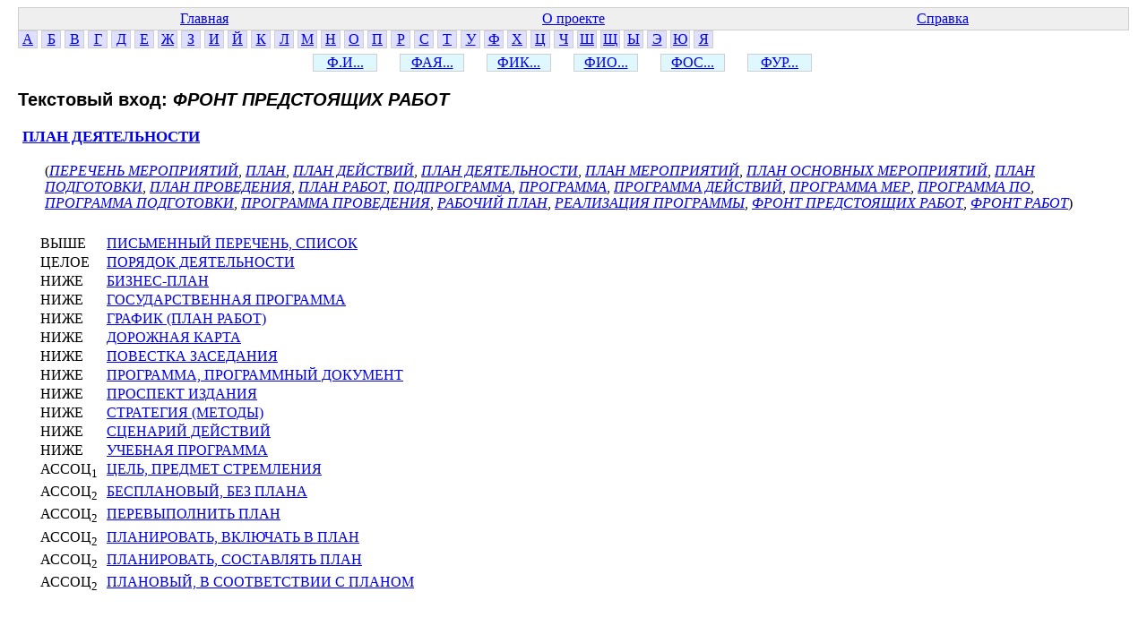

--- FILE ---
content_type: text/html; charset=windows-1251
request_url: http://www.labinform.ru/pub/ruthes/te/21/005/727490.htm
body_size: 1453
content:
<html><head><title>ФРОНТ ПРЕДСТОЯЩИХ РАБОТ</title>  <meta http-equiv="Content-Type" content="text/html; charset=Windows-1251">
  <link href="../../../main.css" rel="stylesheet" type="text/css">


</head><body>
<table class="top-table">
<tr><td><a href="../../../index.htm">Главная</a></td>
<td><a href="../../../about.htm">О проекте</a></td>
<td><a href="../../../info.htm">Справка</a></td></tr>


</table>


<div class="letter"><a href="../../../te/01/001/index.htm">А</a></div>
<div class="letter"><a href="../../../te/02/001/index.htm">Б</a></div>
<div class="letter"><a href="../../../te/03/001/index.htm">В</a></div>
<div class="letter"><a href="../../../te/04/001/index.htm">Г</a></div>
<div class="letter"><a href="../../../te/05/001/index.htm">Д</a></div>
<div class="letter"><a href="../../../te/06/001/index.htm">Е</a></div>
<div class="letter"><a href="../../../te/07/001/index.htm">Ж</a></div>
<div class="letter"><a href="../../../te/08/001/index.htm">З</a></div>
<div class="letter"><a href="../../../te/09/001/index.htm">И</a></div>
<div class="letter"><a href="../../../te/10/001/index.htm">Й</a></div>
<div class="letter"><a href="../../../te/11/001/index.htm">К</a></div>
<div class="letter"><a href="../../../te/12/001/index.htm">Л</a></div>
<div class="letter"><a href="../../../te/13/001/index.htm">М</a></div>
<div class="letter"><a href="../../../te/14/001/index.htm">Н</a></div>
<div class="letter"><a href="../../../te/15/001/index.htm">О</a></div>
<div class="letter"><a href="../../../te/16/001/index.htm">П</a></div>
<div class="letter"><a href="../../../te/17/001/index.htm">Р</a></div>
<div class="letter"><a href="../../../te/18/001/index.htm">С</a></div>
<div class="letter"><a href="../../../te/19/001/index.htm">Т</a></div>
<div class="letter"><a href="../../../te/20/001/index.htm">У</a></div>
<div class="letter"><a href="../../../te/21/001/index.htm">Ф</a></div>
<div class="letter"><a href="../../../te/22/001/index.htm">Х</a></div>
<div class="letter"><a href="../../../te/23/001/index.htm">Ц</a></div>
<div class="letter"><a href="../../../te/24/001/index.htm">Ч</a></div>
<div class="letter"><a href="../../../te/25/001/index.htm">Ш</a></div>
<div class="letter"><a href="../../../te/26/001/index.htm">Щ</a></div>
<div class="letter"><a href="../../../te/27/001/index.htm">Ы</a></div>
<div class="letter"><a href="../../../te/28/001/index.htm">Э</a></div>
<div class="letter"><a href="../../../te/29/001/index.htm">Ю</a></div>
<div class="letter"><a href="../../../te/30/001/index.htm">Я</a></div></div>
<div class="top2-letters"><div class="letter2"><a href="../../../te/21/001/index.htm">Ф.И...</a></div><div class="letter2"><a href="../../../te/21/002/index.htm">ФАЯ...</a></div><div class="letter2"><a href="../../../te/21/003/index.htm">ФИК...</a></div><div class="letter2"><a href="../../../te/21/004/index.htm">ФИО...</a></div><div class="letter2"><a href="../../../te/21/005/index.htm">ФОС...</a></div><div class="letter2"><a href="../../../te/21/006/index.htm">ФУР...</a></div></div>
<div class="te-info">
<h3 class="te-header">Текстовый вход: <i class="te-i-name">ФРОНТ ПРЕДСТОЯЩИХ РАБОТ</i></h3>
<div class="conc-info"><a href="../../../c/16/000/10175.htm" class="conc-item-header-link">ПЛАН ДЕЯТЕЛЬНОСТИ</a><br>
<div class="te-for-conc">
(<a href="../../../te/16/004/211379.htm" class="te-link2">ПЕРЕЧЕНЬ МЕРОПРИЯТИЙ</a>, <a href="../../../te/16/007/147076.htm" class="te-link2">ПЛАН</a>, <a href="../../../te/16/007/207222.htm" class="te-link2">ПЛАН ДЕЙСТВИЙ</a>, <a href="../../../te/16/007/147077.htm" class="te-link2">ПЛАН ДЕЯТЕЛЬНОСТИ</a>, <a href="../../../te/16/007/123729.htm" class="te-link2">ПЛАН МЕРОПРИЯТИЙ</a>, <a href="../../../te/16/007/123730.htm" class="te-link2">ПЛАН ОСНОВНЫХ МЕРОПРИЯТИЙ</a>, <a href="../../../te/16/007/204372.htm" class="te-link2">ПЛАН ПОДГОТОВКИ</a>, <a href="../../../te/16/007/211454.htm" class="te-link2">ПЛАН ПРОВЕДЕНИЯ</a>, <a href="../../../te/16/007/123731.htm" class="te-link2">ПЛАН РАБОТ</a>, <a href="../../../te/16/010/109053.htm" class="te-link2">ПОДПРОГРАММА</a>, <a href="../../../te/16/023/149732.htm" class="te-link2">ПРОГРАММА</a>, <a href="../../../te/16/023/702233.htm" class="te-link2">ПРОГРАММА ДЕЙСТВИЙ</a>, <a href="../../../te/16/023/204354.htm" class="te-link2">ПРОГРАММА МЕР</a>, <a href="../../../te/16/023/204361.htm" class="te-link2">ПРОГРАММА ПО</a>, <a href="../../../te/16/023/204371.htm" class="te-link2">ПРОГРАММА ПОДГОТОВКИ</a>, <a href="../../../te/16/023/211453.htm" class="te-link2">ПРОГРАММА ПРОВЕДЕНИЯ</a>, <a href="../../../te/17/001/673865.htm" class="te-link2">РАБОЧИЙ ПЛАН</a>, <a href="../../../te/17/005/213713.htm" class="te-link2">РЕАЛИЗАЦИЯ ПРОГРАММЫ</a>, <a href="../../../te/21/005/727490.htm" class="te-link2">ФРОНТ ПРЕДСТОЯЩИХ РАБОТ</a>, <a href="../../../te/21/005/727489.htm" class="te-link2">ФРОНТ РАБОТ</a>)
</div>
<div class="conc-rels">
<span class="rel-item"><span class="rel-name">ВЫШЕ</span> <a href="../../../c/16/000/106989.htm" class="rel-link">ПИСЬМЕННЫЙ ПЕРЕЧЕНЬ, СПИСОК</a></span><br>
<span class="rel-item"><span class="rel-name">ЦЕЛОЕ</span> <a href="../../../c/16/000/10161.htm" class="rel-link">ПОРЯДОК ДЕЯТЕЛЬНОСТИ</a></span><br>
<span class="rel-item"><span class="rel-name">НИЖЕ</span> <a href="../../../c/02/000/136396.htm" class="rel-link">БИЗНЕС-ПЛАН</a></span><br>
<span class="rel-item"><span class="rel-name">НИЖЕ</span> <a href="../../../c/04/000/124029.htm" class="rel-link">ГОСУДАРСТВЕННАЯ ПРОГРАММА</a></span><br>
<span class="rel-item"><span class="rel-name">НИЖЕ</span> <a href="../../../c/04/000/107151.htm" class="rel-link">ГРАФИК (ПЛАН РАБОТ)</a></span><br>
<span class="rel-item"><span class="rel-name">НИЖЕ</span> <a href="../../../c/05/000/153444.htm" class="rel-link">ДОРОЖНАЯ КАРТА</a></span><br>
<span class="rel-item"><span class="rel-name">НИЖЕ</span> <a href="../../../c/16/000/107672.htm" class="rel-link">ПОВЕСТКА ЗАСЕДАНИЯ</a></span><br>
<span class="rel-item"><span class="rel-name">НИЖЕ</span> <a href="../../../c/16/000/118410.htm" class="rel-link">ПРОГРАММА, ПРОГРАММНЫЙ ДОКУМЕНТ</a></span><br>
<span class="rel-item"><span class="rel-name">НИЖЕ</span> <a href="../../../c/16/000/134216.htm" class="rel-link">ПРОСПЕКТ ИЗДАНИЯ</a></span><br>
<span class="rel-item"><span class="rel-name">НИЖЕ</span> <a href="../../../c/18/000/135215.htm" class="rel-link">СТРАТЕГИЯ (МЕТОДЫ)</a></span><br>
<span class="rel-item"><span class="rel-name">НИЖЕ</span> <a href="../../../c/18/000/114772.htm" class="rel-link">СЦЕНАРИЙ ДЕЙСТВИЙ</a></span><br>
<span class="rel-item"><span class="rel-name">НИЖЕ</span> <a href="../../../c/20/000/3793.htm" class="rel-link">УЧЕБНАЯ ПРОГРАММА</a></span><br>
<span class="rel-item"><span class="rel-name">АССОЦ<sub>1</sub></span> <a href="../../../c/23/000/128995.htm" class="rel-link">ЦЕЛЬ, ПРЕДМЕТ СТРЕМЛЕНИЯ</a></span><br>
<span class="rel-item"><span class="rel-name">АССОЦ<sub>2</sub></span> <a href="../../../c/02/000/125363.htm" class="rel-link">БЕСПЛАНОВЫЙ, БЕЗ ПЛАНА</a></span><br>
<span class="rel-item"><span class="rel-name">АССОЦ<sub>2</sub></span> <a href="../../../c/16/000/133627.htm" class="rel-link">ПЕРЕВЫПОЛНИТЬ ПЛАН</a></span><br>
<span class="rel-item"><span class="rel-name">АССОЦ<sub>2</sub></span> <a href="../../../c/16/000/117641.htm" class="rel-link">ПЛАНИРОВАТЬ, ВКЛЮЧАТЬ В ПЛАН</a></span><br>
<span class="rel-item"><span class="rel-name">АССОЦ<sub>2</sub></span> <a href="../../../c/16/000/106860.htm" class="rel-link">ПЛАНИРОВАТЬ, СОСТАВЛЯТЬ ПЛАН</a></span><br>
<span class="rel-item"><span class="rel-name">АССОЦ<sub>2</sub></span> <a href="../../../c/16/000/125362.htm" class="rel-link">ПЛАНОВЫЙ, В СООТВЕТСТВИИ С ПЛАНОМ</a></span><br>
</div>
</div>

</div>
</body></html>
